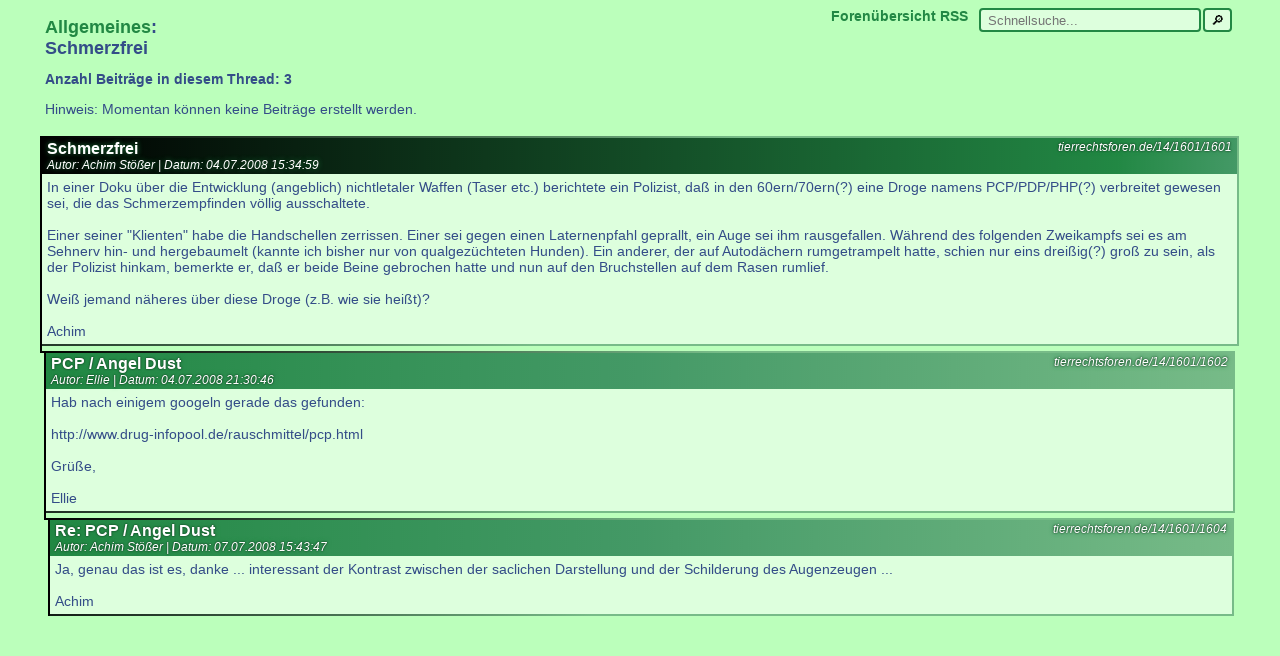

--- FILE ---
content_type: text/html; charset=UTF-8
request_url: https://tierrechtsforen.de/14/1601/1601
body_size: 1971
content:
<html lang="de">
<head>
    <meta name="viewport" content="width=640, user-scalable=yes">
    <title>Schmerzfrei</title>
    <link rel="canonical" href="https://tierrechtsforen.de/14/1601">
    <link rel="stylesheet" type="text/css" href="/read.css" />
    <link rel="stylesheet" type="text/css" href="/common.css" />

    <link rel="alternate" type="application/rss+xml" title="Tierrechtsforen: RSS" href="https://tierrechtsforen.de/rss/rss.php" />
    <link rel="alternate" type="application/rss+xml" title="Allgemeines: RSS"
          href="https://tierrechtsforen.de/rss/rss.php?f=14" />

    <meta name="description" content="
    
In einer Doku über die Entwicklung (angeblich) nichtletaler Waffen (Taser etc.) berichtete ein Polizist, daß in den 60ern/70ern(?) eine Droge namens PCP/PDP/PHP(?) verbreitet gewesen sei, die das Schmerzempfinden völlig ausschaltete.

Einer seiner &quot;Klienten&quot; habe die Handschellen zerrissen. Einer sei gegen einen Laternenpfahl geprallt, ein Auge sei ihm rausgefallen. Während des folgenden Zweikampfs sei es am Sehnerv hin- und hergebaumelt (kannte ich bisher nur von qualgezüchteten Hunden). Ein anderer, der auf Autodächern rumgetrampelt hatte, schien nur eins dreißig(?) groß zu sein, als der Polizist hinkam, bemerkte er, daß er beide Beine gebrochen hatte und nun auf den Bruchstellen auf dem Rasen rumlief.

Weiß jemand näheres über diese Droge (z.B. wie sie heißt)?

Achim    ">
    <style>
        #i1601 .meta {
            background-image: linear-gradient(to right, black 0%, #228844 90%, #449966 100%);
        }

    </style>
    <script lang="javascript" >
        function onpageshow() {
            try {
                //document.getElementById('i1601').scrollIntoView();
                let e = document.getElementById('i1601');
                setTimeout(function () {
                    window.scrollTo(0, e.offsetTop - 5);
                },2);
            } catch (e) {}
        }
    </script>
</head>
<body onpageshow="onpageshow();">
<div id="top">
    <div id="search" >
        <form action="/search.php" method="GET">
            <input type="text" name="search" value="" size="25" placeholder="Schnellsuche..."
                   style="padding-left: 0.5em;" /><input type="submit" value="🔎" style=""/></form>
    </div>
    <div><a href="/">Forenübersicht</a>  <a href="/rss/">RSS</a></div>
    <h1>
        <a href="/14">Allgemeines</a>:<br/>
        Schmerzfrei    </h1>
    <h2>Anzahl Beiträge in diesem Thread:
        3    </h2>

    <p>Hinweis: Momentan können keine Beiträge erstellt werden.</p>
    </div>

    <!--  -->
    <div class="tree">
        <article class="post flex" id="i1601">
            <div class="line"></div>
            <div class="text">
                <div class="meta">
                    <div class="perma">
                        <a href="/14/1601/1601" rel="bookmark">tierrechtsforen.de/14/1601/1601</a><br/>                    </div>
                    <h3>Schmerzfrei</h3>
                    <div>
                    Autor: Achim Stößer |
                    Datum: <time datetime="2008-07-04 15:34:59">
                        04.07.2008 15:34:59                        </time>
                    </div>
                </div>
                <div class="body">In einer Doku über die Entwicklung (angeblich) nichtletaler Waffen (Taser etc.) berichtete ein Polizist, daß in den 60ern/70ern(?) eine Droge namens PCP/PDP/PHP(?) verbreitet gewesen sei, die das Schmerzempfinden völlig ausschaltete.<br />
<br />
Einer seiner "Klienten" habe die Handschellen zerrissen. Einer sei gegen einen Laternenpfahl geprallt, ein Auge sei ihm rausgefallen. Während des folgenden Zweikampfs sei es am Sehnerv hin- und hergebaumelt (kannte ich bisher nur von qualgezüchteten Hunden). Ein anderer, der auf Autodächern rumgetrampelt hatte, schien nur eins dreißig(?) groß zu sein, als der Polizist hinkam, bemerkte er, daß er beide Beine gebrochen hatte und nun auf den Bruchstellen auf dem Rasen rumlief.<br />
<br />
Weiß jemand näheres über diese Droge (z.B. wie sie heißt)?<br />
<br />
Achim</div>
            </div>
        </article>
        <div class="spacer flex">
            <div class="line"></div>
            <div class="text"></div>
        </div>
                    <div>                <div class="child flex">
                    <div class="line"></div>
                    <div class="text">
                        
    <!--  -->
    <div class="tree">
        <article class="post flex" id="i1602">
            <div class="line"></div>
            <div class="text">
                <div class="meta">
                    <div class="perma">
                        <a href="/14/1601/1602" rel="bookmark">tierrechtsforen.de/14/1601/1602</a><br/>                    </div>
                    <h3>PCP / Angel Dust</h3>
                    <div>
                    Autor: Ellie |
                    Datum: <time datetime="2008-07-04 21:30:46">
                        04.07.2008 21:30:46                        </time>
                    </div>
                </div>
                <div class="body">Hab nach einigem googeln gerade das gefunden:<br />
<br />
http://www.drug-infopool.de/rauschmittel/pcp.html<br />
<br />
Grüße,<br />
<br />
Ellie</div>
            </div>
        </article>
        <div class="spacer flex">
            <div class="line"></div>
            <div class="text"></div>
        </div>
                    <div>                <div class="child flex">
                    <div class="line"></div>
                    <div class="text">
                        
    <!--  -->
    <div class="tree">
        <article class="post flex" id="i1604">
            <div class="line"></div>
            <div class="text">
                <div class="meta">
                    <div class="perma">
                        <a href="/14/1601/1604" rel="bookmark">tierrechtsforen.de/14/1601/1604</a><br/>                    </div>
                    <h3>Re: PCP / Angel Dust</h3>
                    <div>
                    Autor: Achim Stößer |
                    Datum: <time datetime="2008-07-07 15:43:47">
                        07.07.2008 15:43:47                        </time>
                    </div>
                </div>
                <div class="body">Ja, genau das ist es, danke ... interessant der Kontrast zwischen der saclichen Darstellung und der Schilderung des Augenzeugen ...<br />
<br />
Achim</div>
            </div>
        </article>
        <div class="spacer flex">
            <div class="line"></div>
            <div class="text"></div>
        </div>
            </div>
                        </div>
                </div>
                <div class="spacer flex">
                    <div class="line"></div>
                    <div class="text"></div>
                </div>
                </div>
            </div>
                        </div>
                </div>
                <div class="spacer flex">
                    <div class="line"></div>
                    <div class="text"></div>
                </div>
                </div>
            </div>
    <br/>
<br/>
</body>
</html>
